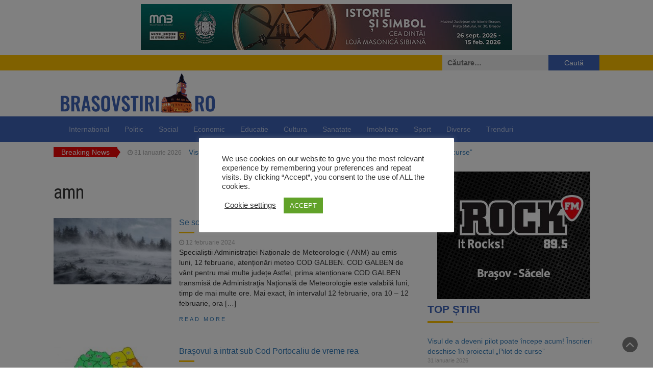

--- FILE ---
content_type: text/html; charset=UTF-8
request_url: https://brasovstiri.ro/tag/amn/
body_size: 19357
content:
<!DOCTYPE html>
<html lang="ro-RO">
<head>
	<meta charset="UTF-8">
	<meta name="viewport" content="width=device-width, initial-scale=1">
	<link rel="profile" href="http://gmpg.org/xfn/11">
	<link rel="pingback" href="">
	<meta name='robots' content='index, follow, max-image-preview:large, max-snippet:-1, max-video-preview:-1' />

	<!-- This site is optimized with the Yoast SEO plugin v26.8 - https://yoast.com/product/yoast-seo-wordpress/ -->
	<title>Arhive amn &#187; Știri din Brașov</title>
	<link rel="canonical" href="https://brasovstiri.ro/tag/amn/" />
	<meta property="og:locale" content="ro_RO" />
	<meta property="og:type" content="article" />
	<meta property="og:title" content="Arhive amn &#187; Știri din Brașov" />
	<meta property="og:url" content="https://brasovstiri.ro/tag/amn/" />
	<meta property="og:site_name" content="Știri din Brașov" />
	<meta name="twitter:card" content="summary_large_image" />
	<script type="application/ld+json" class="yoast-schema-graph">{"@context":"https://schema.org","@graph":[{"@type":"CollectionPage","@id":"https://brasovstiri.ro/tag/amn/","url":"https://brasovstiri.ro/tag/amn/","name":"Arhive amn &#187; Știri din Brașov","isPartOf":{"@id":"https://brasovstiri.ro/#website"},"primaryImageOfPage":{"@id":"https://brasovstiri.ro/tag/amn/#primaryimage"},"image":{"@id":"https://brasovstiri.ro/tag/amn/#primaryimage"},"thumbnailUrl":"https://brasovstiri.ro/wp-content/uploads/2021/02/vant-zapada-viscolite.jpg","breadcrumb":{"@id":"https://brasovstiri.ro/tag/amn/#breadcrumb"},"inLanguage":"ro-RO"},{"@type":"ImageObject","inLanguage":"ro-RO","@id":"https://brasovstiri.ro/tag/amn/#primaryimage","url":"https://brasovstiri.ro/wp-content/uploads/2021/02/vant-zapada-viscolite.jpg","contentUrl":"https://brasovstiri.ro/wp-content/uploads/2021/02/vant-zapada-viscolite.jpg","width":678,"height":381},{"@type":"BreadcrumbList","@id":"https://brasovstiri.ro/tag/amn/#breadcrumb","itemListElement":[{"@type":"ListItem","position":1,"name":"Prima pagină","item":"https://brasovstiri.ro/"},{"@type":"ListItem","position":2,"name":"amn"}]},{"@type":"WebSite","@id":"https://brasovstiri.ro/#website","url":"https://brasovstiri.ro/","name":"Știri din Brașov","description":"","publisher":{"@id":"https://brasovstiri.ro/#organization"},"potentialAction":[{"@type":"SearchAction","target":{"@type":"EntryPoint","urlTemplate":"https://brasovstiri.ro/?s={search_term_string}"},"query-input":{"@type":"PropertyValueSpecification","valueRequired":true,"valueName":"search_term_string"}}],"inLanguage":"ro-RO"},{"@type":"Organization","@id":"https://brasovstiri.ro/#organization","name":"Brasov Stiri","url":"https://brasovstiri.ro/","logo":{"@type":"ImageObject","inLanguage":"ro-RO","@id":"https://brasovstiri.ro/#/schema/logo/image/","url":"https://brasovstiri.ro/wp-content/uploads/2021/09/logo-brasovstiri.png","contentUrl":"https://brasovstiri.ro/wp-content/uploads/2021/09/logo-brasovstiri.png","width":330,"height":90,"caption":"Brasov Stiri"},"image":{"@id":"https://brasovstiri.ro/#/schema/logo/image/"},"sameAs":["https://www.facebook.com/brasovstiri"]}]}</script>
	<!-- / Yoast SEO plugin. -->


<link rel='dns-prefetch' href='//fonts.googleapis.com' />
<link rel="alternate" type="application/rss+xml" title="Știri din Brașov &raquo; Flux" href="https://brasovstiri.ro/feed/" />
<link rel="alternate" type="application/rss+xml" title="Știri din Brașov &raquo; Flux comentarii" href="https://brasovstiri.ro/comments/feed/" />
<link rel="alternate" type="application/rss+xml" title="Știri din Brașov &raquo; Flux etichetă amn" href="https://brasovstiri.ro/tag/amn/feed/" />
<style id='wp-img-auto-sizes-contain-inline-css' type='text/css'>
img:is([sizes=auto i],[sizes^="auto," i]){contain-intrinsic-size:3000px 1500px}
/*# sourceURL=wp-img-auto-sizes-contain-inline-css */
</style>
<style id='wp-emoji-styles-inline-css' type='text/css'>

	img.wp-smiley, img.emoji {
		display: inline !important;
		border: none !important;
		box-shadow: none !important;
		height: 1em !important;
		width: 1em !important;
		margin: 0 0.07em !important;
		vertical-align: -0.1em !important;
		background: none !important;
		padding: 0 !important;
	}
/*# sourceURL=wp-emoji-styles-inline-css */
</style>
<style id='wp-block-library-inline-css' type='text/css'>
:root{--wp-block-synced-color:#7a00df;--wp-block-synced-color--rgb:122,0,223;--wp-bound-block-color:var(--wp-block-synced-color);--wp-editor-canvas-background:#ddd;--wp-admin-theme-color:#007cba;--wp-admin-theme-color--rgb:0,124,186;--wp-admin-theme-color-darker-10:#006ba1;--wp-admin-theme-color-darker-10--rgb:0,107,160.5;--wp-admin-theme-color-darker-20:#005a87;--wp-admin-theme-color-darker-20--rgb:0,90,135;--wp-admin-border-width-focus:2px}@media (min-resolution:192dpi){:root{--wp-admin-border-width-focus:1.5px}}.wp-element-button{cursor:pointer}:root .has-very-light-gray-background-color{background-color:#eee}:root .has-very-dark-gray-background-color{background-color:#313131}:root .has-very-light-gray-color{color:#eee}:root .has-very-dark-gray-color{color:#313131}:root .has-vivid-green-cyan-to-vivid-cyan-blue-gradient-background{background:linear-gradient(135deg,#00d084,#0693e3)}:root .has-purple-crush-gradient-background{background:linear-gradient(135deg,#34e2e4,#4721fb 50%,#ab1dfe)}:root .has-hazy-dawn-gradient-background{background:linear-gradient(135deg,#faaca8,#dad0ec)}:root .has-subdued-olive-gradient-background{background:linear-gradient(135deg,#fafae1,#67a671)}:root .has-atomic-cream-gradient-background{background:linear-gradient(135deg,#fdd79a,#004a59)}:root .has-nightshade-gradient-background{background:linear-gradient(135deg,#330968,#31cdcf)}:root .has-midnight-gradient-background{background:linear-gradient(135deg,#020381,#2874fc)}:root{--wp--preset--font-size--normal:16px;--wp--preset--font-size--huge:42px}.has-regular-font-size{font-size:1em}.has-larger-font-size{font-size:2.625em}.has-normal-font-size{font-size:var(--wp--preset--font-size--normal)}.has-huge-font-size{font-size:var(--wp--preset--font-size--huge)}.has-text-align-center{text-align:center}.has-text-align-left{text-align:left}.has-text-align-right{text-align:right}.has-fit-text{white-space:nowrap!important}#end-resizable-editor-section{display:none}.aligncenter{clear:both}.items-justified-left{justify-content:flex-start}.items-justified-center{justify-content:center}.items-justified-right{justify-content:flex-end}.items-justified-space-between{justify-content:space-between}.screen-reader-text{border:0;clip-path:inset(50%);height:1px;margin:-1px;overflow:hidden;padding:0;position:absolute;width:1px;word-wrap:normal!important}.screen-reader-text:focus{background-color:#ddd;clip-path:none;color:#444;display:block;font-size:1em;height:auto;left:5px;line-height:normal;padding:15px 23px 14px;text-decoration:none;top:5px;width:auto;z-index:100000}html :where(.has-border-color){border-style:solid}html :where([style*=border-top-color]){border-top-style:solid}html :where([style*=border-right-color]){border-right-style:solid}html :where([style*=border-bottom-color]){border-bottom-style:solid}html :where([style*=border-left-color]){border-left-style:solid}html :where([style*=border-width]){border-style:solid}html :where([style*=border-top-width]){border-top-style:solid}html :where([style*=border-right-width]){border-right-style:solid}html :where([style*=border-bottom-width]){border-bottom-style:solid}html :where([style*=border-left-width]){border-left-style:solid}html :where(img[class*=wp-image-]){height:auto;max-width:100%}:where(figure){margin:0 0 1em}html :where(.is-position-sticky){--wp-admin--admin-bar--position-offset:var(--wp-admin--admin-bar--height,0px)}@media screen and (max-width:600px){html :where(.is-position-sticky){--wp-admin--admin-bar--position-offset:0px}}

/*# sourceURL=wp-block-library-inline-css */
</style><style id='wp-block-heading-inline-css' type='text/css'>
h1:where(.wp-block-heading).has-background,h2:where(.wp-block-heading).has-background,h3:where(.wp-block-heading).has-background,h4:where(.wp-block-heading).has-background,h5:where(.wp-block-heading).has-background,h6:where(.wp-block-heading).has-background{padding:1.25em 2.375em}h1.has-text-align-left[style*=writing-mode]:where([style*=vertical-lr]),h1.has-text-align-right[style*=writing-mode]:where([style*=vertical-rl]),h2.has-text-align-left[style*=writing-mode]:where([style*=vertical-lr]),h2.has-text-align-right[style*=writing-mode]:where([style*=vertical-rl]),h3.has-text-align-left[style*=writing-mode]:where([style*=vertical-lr]),h3.has-text-align-right[style*=writing-mode]:where([style*=vertical-rl]),h4.has-text-align-left[style*=writing-mode]:where([style*=vertical-lr]),h4.has-text-align-right[style*=writing-mode]:where([style*=vertical-rl]),h5.has-text-align-left[style*=writing-mode]:where([style*=vertical-lr]),h5.has-text-align-right[style*=writing-mode]:where([style*=vertical-rl]),h6.has-text-align-left[style*=writing-mode]:where([style*=vertical-lr]),h6.has-text-align-right[style*=writing-mode]:where([style*=vertical-rl]){rotate:180deg}
/*# sourceURL=https://brasovstiri.ro/wp-includes/blocks/heading/style.min.css */
</style>
<style id='wp-block-code-inline-css' type='text/css'>
.wp-block-code{box-sizing:border-box}.wp-block-code code{
  /*!rtl:begin:ignore*/direction:ltr;display:block;font-family:inherit;overflow-wrap:break-word;text-align:initial;white-space:pre-wrap
  /*!rtl:end:ignore*/}
/*# sourceURL=https://brasovstiri.ro/wp-includes/blocks/code/style.min.css */
</style>
<style id='wp-block-paragraph-inline-css' type='text/css'>
.is-small-text{font-size:.875em}.is-regular-text{font-size:1em}.is-large-text{font-size:2.25em}.is-larger-text{font-size:3em}.has-drop-cap:not(:focus):first-letter{float:left;font-size:8.4em;font-style:normal;font-weight:100;line-height:.68;margin:.05em .1em 0 0;text-transform:uppercase}body.rtl .has-drop-cap:not(:focus):first-letter{float:none;margin-left:.1em}p.has-drop-cap.has-background{overflow:hidden}:root :where(p.has-background){padding:1.25em 2.375em}:where(p.has-text-color:not(.has-link-color)) a{color:inherit}p.has-text-align-left[style*="writing-mode:vertical-lr"],p.has-text-align-right[style*="writing-mode:vertical-rl"]{rotate:180deg}
/*# sourceURL=https://brasovstiri.ro/wp-includes/blocks/paragraph/style.min.css */
</style>
<style id='global-styles-inline-css' type='text/css'>
:root{--wp--preset--aspect-ratio--square: 1;--wp--preset--aspect-ratio--4-3: 4/3;--wp--preset--aspect-ratio--3-4: 3/4;--wp--preset--aspect-ratio--3-2: 3/2;--wp--preset--aspect-ratio--2-3: 2/3;--wp--preset--aspect-ratio--16-9: 16/9;--wp--preset--aspect-ratio--9-16: 9/16;--wp--preset--color--black: #000000;--wp--preset--color--cyan-bluish-gray: #abb8c3;--wp--preset--color--white: #ffffff;--wp--preset--color--pale-pink: #f78da7;--wp--preset--color--vivid-red: #cf2e2e;--wp--preset--color--luminous-vivid-orange: #ff6900;--wp--preset--color--luminous-vivid-amber: #fcb900;--wp--preset--color--light-green-cyan: #7bdcb5;--wp--preset--color--vivid-green-cyan: #00d084;--wp--preset--color--pale-cyan-blue: #8ed1fc;--wp--preset--color--vivid-cyan-blue: #0693e3;--wp--preset--color--vivid-purple: #9b51e0;--wp--preset--gradient--vivid-cyan-blue-to-vivid-purple: linear-gradient(135deg,rgb(6,147,227) 0%,rgb(155,81,224) 100%);--wp--preset--gradient--light-green-cyan-to-vivid-green-cyan: linear-gradient(135deg,rgb(122,220,180) 0%,rgb(0,208,130) 100%);--wp--preset--gradient--luminous-vivid-amber-to-luminous-vivid-orange: linear-gradient(135deg,rgb(252,185,0) 0%,rgb(255,105,0) 100%);--wp--preset--gradient--luminous-vivid-orange-to-vivid-red: linear-gradient(135deg,rgb(255,105,0) 0%,rgb(207,46,46) 100%);--wp--preset--gradient--very-light-gray-to-cyan-bluish-gray: linear-gradient(135deg,rgb(238,238,238) 0%,rgb(169,184,195) 100%);--wp--preset--gradient--cool-to-warm-spectrum: linear-gradient(135deg,rgb(74,234,220) 0%,rgb(151,120,209) 20%,rgb(207,42,186) 40%,rgb(238,44,130) 60%,rgb(251,105,98) 80%,rgb(254,248,76) 100%);--wp--preset--gradient--blush-light-purple: linear-gradient(135deg,rgb(255,206,236) 0%,rgb(152,150,240) 100%);--wp--preset--gradient--blush-bordeaux: linear-gradient(135deg,rgb(254,205,165) 0%,rgb(254,45,45) 50%,rgb(107,0,62) 100%);--wp--preset--gradient--luminous-dusk: linear-gradient(135deg,rgb(255,203,112) 0%,rgb(199,81,192) 50%,rgb(65,88,208) 100%);--wp--preset--gradient--pale-ocean: linear-gradient(135deg,rgb(255,245,203) 0%,rgb(182,227,212) 50%,rgb(51,167,181) 100%);--wp--preset--gradient--electric-grass: linear-gradient(135deg,rgb(202,248,128) 0%,rgb(113,206,126) 100%);--wp--preset--gradient--midnight: linear-gradient(135deg,rgb(2,3,129) 0%,rgb(40,116,252) 100%);--wp--preset--font-size--small: 13px;--wp--preset--font-size--medium: 20px;--wp--preset--font-size--large: 36px;--wp--preset--font-size--x-large: 42px;--wp--preset--spacing--20: 0.44rem;--wp--preset--spacing--30: 0.67rem;--wp--preset--spacing--40: 1rem;--wp--preset--spacing--50: 1.5rem;--wp--preset--spacing--60: 2.25rem;--wp--preset--spacing--70: 3.38rem;--wp--preset--spacing--80: 5.06rem;--wp--preset--shadow--natural: 6px 6px 9px rgba(0, 0, 0, 0.2);--wp--preset--shadow--deep: 12px 12px 50px rgba(0, 0, 0, 0.4);--wp--preset--shadow--sharp: 6px 6px 0px rgba(0, 0, 0, 0.2);--wp--preset--shadow--outlined: 6px 6px 0px -3px rgb(255, 255, 255), 6px 6px rgb(0, 0, 0);--wp--preset--shadow--crisp: 6px 6px 0px rgb(0, 0, 0);}:where(.is-layout-flex){gap: 0.5em;}:where(.is-layout-grid){gap: 0.5em;}body .is-layout-flex{display: flex;}.is-layout-flex{flex-wrap: wrap;align-items: center;}.is-layout-flex > :is(*, div){margin: 0;}body .is-layout-grid{display: grid;}.is-layout-grid > :is(*, div){margin: 0;}:where(.wp-block-columns.is-layout-flex){gap: 2em;}:where(.wp-block-columns.is-layout-grid){gap: 2em;}:where(.wp-block-post-template.is-layout-flex){gap: 1.25em;}:where(.wp-block-post-template.is-layout-grid){gap: 1.25em;}.has-black-color{color: var(--wp--preset--color--black) !important;}.has-cyan-bluish-gray-color{color: var(--wp--preset--color--cyan-bluish-gray) !important;}.has-white-color{color: var(--wp--preset--color--white) !important;}.has-pale-pink-color{color: var(--wp--preset--color--pale-pink) !important;}.has-vivid-red-color{color: var(--wp--preset--color--vivid-red) !important;}.has-luminous-vivid-orange-color{color: var(--wp--preset--color--luminous-vivid-orange) !important;}.has-luminous-vivid-amber-color{color: var(--wp--preset--color--luminous-vivid-amber) !important;}.has-light-green-cyan-color{color: var(--wp--preset--color--light-green-cyan) !important;}.has-vivid-green-cyan-color{color: var(--wp--preset--color--vivid-green-cyan) !important;}.has-pale-cyan-blue-color{color: var(--wp--preset--color--pale-cyan-blue) !important;}.has-vivid-cyan-blue-color{color: var(--wp--preset--color--vivid-cyan-blue) !important;}.has-vivid-purple-color{color: var(--wp--preset--color--vivid-purple) !important;}.has-black-background-color{background-color: var(--wp--preset--color--black) !important;}.has-cyan-bluish-gray-background-color{background-color: var(--wp--preset--color--cyan-bluish-gray) !important;}.has-white-background-color{background-color: var(--wp--preset--color--white) !important;}.has-pale-pink-background-color{background-color: var(--wp--preset--color--pale-pink) !important;}.has-vivid-red-background-color{background-color: var(--wp--preset--color--vivid-red) !important;}.has-luminous-vivid-orange-background-color{background-color: var(--wp--preset--color--luminous-vivid-orange) !important;}.has-luminous-vivid-amber-background-color{background-color: var(--wp--preset--color--luminous-vivid-amber) !important;}.has-light-green-cyan-background-color{background-color: var(--wp--preset--color--light-green-cyan) !important;}.has-vivid-green-cyan-background-color{background-color: var(--wp--preset--color--vivid-green-cyan) !important;}.has-pale-cyan-blue-background-color{background-color: var(--wp--preset--color--pale-cyan-blue) !important;}.has-vivid-cyan-blue-background-color{background-color: var(--wp--preset--color--vivid-cyan-blue) !important;}.has-vivid-purple-background-color{background-color: var(--wp--preset--color--vivid-purple) !important;}.has-black-border-color{border-color: var(--wp--preset--color--black) !important;}.has-cyan-bluish-gray-border-color{border-color: var(--wp--preset--color--cyan-bluish-gray) !important;}.has-white-border-color{border-color: var(--wp--preset--color--white) !important;}.has-pale-pink-border-color{border-color: var(--wp--preset--color--pale-pink) !important;}.has-vivid-red-border-color{border-color: var(--wp--preset--color--vivid-red) !important;}.has-luminous-vivid-orange-border-color{border-color: var(--wp--preset--color--luminous-vivid-orange) !important;}.has-luminous-vivid-amber-border-color{border-color: var(--wp--preset--color--luminous-vivid-amber) !important;}.has-light-green-cyan-border-color{border-color: var(--wp--preset--color--light-green-cyan) !important;}.has-vivid-green-cyan-border-color{border-color: var(--wp--preset--color--vivid-green-cyan) !important;}.has-pale-cyan-blue-border-color{border-color: var(--wp--preset--color--pale-cyan-blue) !important;}.has-vivid-cyan-blue-border-color{border-color: var(--wp--preset--color--vivid-cyan-blue) !important;}.has-vivid-purple-border-color{border-color: var(--wp--preset--color--vivid-purple) !important;}.has-vivid-cyan-blue-to-vivid-purple-gradient-background{background: var(--wp--preset--gradient--vivid-cyan-blue-to-vivid-purple) !important;}.has-light-green-cyan-to-vivid-green-cyan-gradient-background{background: var(--wp--preset--gradient--light-green-cyan-to-vivid-green-cyan) !important;}.has-luminous-vivid-amber-to-luminous-vivid-orange-gradient-background{background: var(--wp--preset--gradient--luminous-vivid-amber-to-luminous-vivid-orange) !important;}.has-luminous-vivid-orange-to-vivid-red-gradient-background{background: var(--wp--preset--gradient--luminous-vivid-orange-to-vivid-red) !important;}.has-very-light-gray-to-cyan-bluish-gray-gradient-background{background: var(--wp--preset--gradient--very-light-gray-to-cyan-bluish-gray) !important;}.has-cool-to-warm-spectrum-gradient-background{background: var(--wp--preset--gradient--cool-to-warm-spectrum) !important;}.has-blush-light-purple-gradient-background{background: var(--wp--preset--gradient--blush-light-purple) !important;}.has-blush-bordeaux-gradient-background{background: var(--wp--preset--gradient--blush-bordeaux) !important;}.has-luminous-dusk-gradient-background{background: var(--wp--preset--gradient--luminous-dusk) !important;}.has-pale-ocean-gradient-background{background: var(--wp--preset--gradient--pale-ocean) !important;}.has-electric-grass-gradient-background{background: var(--wp--preset--gradient--electric-grass) !important;}.has-midnight-gradient-background{background: var(--wp--preset--gradient--midnight) !important;}.has-small-font-size{font-size: var(--wp--preset--font-size--small) !important;}.has-medium-font-size{font-size: var(--wp--preset--font-size--medium) !important;}.has-large-font-size{font-size: var(--wp--preset--font-size--large) !important;}.has-x-large-font-size{font-size: var(--wp--preset--font-size--x-large) !important;}
/*# sourceURL=global-styles-inline-css */
</style>

<style id='classic-theme-styles-inline-css' type='text/css'>
/*! This file is auto-generated */
.wp-block-button__link{color:#fff;background-color:#32373c;border-radius:9999px;box-shadow:none;text-decoration:none;padding:calc(.667em + 2px) calc(1.333em + 2px);font-size:1.125em}.wp-block-file__button{background:#32373c;color:#fff;text-decoration:none}
/*# sourceURL=/wp-includes/css/classic-themes.min.css */
</style>
<link rel='stylesheet' id='awsm-ead-public-css' href='https://brasovstiri.ro/wp-content/plugins/embed-any-document/css/embed-public.min.css?ver=2.7.12' type='text/css' media='all' />
<link rel='stylesheet' id='bradmax-player-css' href='https://brasovstiri.ro/wp-content/plugins/bradmax-player/assets/css/style.css?ver=1.1.31' type='text/css' media='all' />
<link rel='stylesheet' id='cookie-law-info-css' href='https://brasovstiri.ro/wp-content/plugins/cookie-law-info/legacy/public/css/cookie-law-info-public.css?ver=3.4.0' type='text/css' media='all' />
<link rel='stylesheet' id='cookie-law-info-gdpr-css' href='https://brasovstiri.ro/wp-content/plugins/cookie-law-info/legacy/public/css/cookie-law-info-gdpr.css?ver=3.4.0' type='text/css' media='all' />
<link rel='stylesheet' id='parent-style-css' href='https://brasovstiri.ro/wp-content/themes/magazine-newspaper/style.css?ver=6.9' type='text/css' media='all' />
<link rel='stylesheet' id='bootstrap-css' href='https://brasovstiri.ro/wp-content/themes/magazine-newspaper/css/bootstrap.css?ver=6.9' type='text/css' media='all' />
<link rel='stylesheet' id='font-awesome-css' href='https://brasovstiri.ro/wp-content/themes/magazine-newspaper/css/font-awesome.css?ver=6.9' type='text/css' media='all' />
<link rel='stylesheet' id='animate-css' href='https://brasovstiri.ro/wp-content/themes/magazine-newspaper/css/animate.css?ver=6.9' type='text/css' media='all' />
<link rel='stylesheet' id='owl-css' href='https://brasovstiri.ro/wp-content/themes/magazine-newspaper/css/owl.carousel.css?ver=6.9' type='text/css' media='all' />
<link rel='stylesheet' id='magazine-newspaper-googlefonts-css' href='//fonts.googleapis.com/css?family=Raleway%3A300%2C400%2C500%2C700%2C900&#038;ver=6.9' type='text/css' media='all' />
<link rel='stylesheet' id='magazine-newspaper-style-css' href='https://brasovstiri.ro/wp-content/themes/BrasovStiri/style.css?ver=6.9' type='text/css' media='all' />
<link rel='stylesheet' id='heateor_sss_frontend_css-css' href='https://brasovstiri.ro/wp-content/plugins/sassy-social-share/public/css/sassy-social-share-public.css?ver=3.3.79' type='text/css' media='all' />
<style id='heateor_sss_frontend_css-inline-css' type='text/css'>
.heateor_sss_button_instagram span.heateor_sss_svg,a.heateor_sss_instagram span.heateor_sss_svg{background:radial-gradient(circle at 30% 107%,#fdf497 0,#fdf497 5%,#fd5949 45%,#d6249f 60%,#285aeb 90%)}.heateor_sss_horizontal_sharing .heateor_sss_svg,.heateor_sss_standard_follow_icons_container .heateor_sss_svg{color:#fff;border-width:0px;border-style:solid;border-color:transparent}.heateor_sss_horizontal_sharing .heateorSssTCBackground{color:#666}.heateor_sss_horizontal_sharing span.heateor_sss_svg:hover,.heateor_sss_standard_follow_icons_container span.heateor_sss_svg:hover{border-color:transparent;}.heateor_sss_vertical_sharing span.heateor_sss_svg,.heateor_sss_floating_follow_icons_container span.heateor_sss_svg{color:#fff;border-width:0px;border-style:solid;border-color:transparent;}.heateor_sss_vertical_sharing .heateorSssTCBackground{color:#666;}.heateor_sss_vertical_sharing span.heateor_sss_svg:hover,.heateor_sss_floating_follow_icons_container span.heateor_sss_svg:hover{border-color:transparent;}@media screen and (max-width:783px) {.heateor_sss_vertical_sharing{display:none!important}}div.heateor_sss_mobile_footer{display:none;}@media screen and (max-width:783px){div.heateor_sss_bottom_sharing .heateorSssTCBackground{background-color:white}div.heateor_sss_bottom_sharing{width:100%!important;left:0!important;}div.heateor_sss_bottom_sharing a{width:20% !important;}div.heateor_sss_bottom_sharing .heateor_sss_svg{width: 100% !important;}div.heateor_sss_bottom_sharing div.heateorSssTotalShareCount{font-size:1em!important;line-height:21px!important}div.heateor_sss_bottom_sharing div.heateorSssTotalShareText{font-size:.7em!important;line-height:0px!important}div.heateor_sss_mobile_footer{display:block;height:30px;}.heateor_sss_bottom_sharing{padding:0!important;display:block!important;width:auto!important;bottom:-2px!important;top: auto!important;}.heateor_sss_bottom_sharing .heateor_sss_square_count{line-height:inherit;}.heateor_sss_bottom_sharing .heateorSssSharingArrow{display:none;}.heateor_sss_bottom_sharing .heateorSssTCBackground{margin-right:1.1em!important}}
/*# sourceURL=heateor_sss_frontend_css-inline-css */
</style>
<script type="text/javascript" src="https://brasovstiri.ro/wp-includes/js/jquery/jquery.min.js?ver=3.7.1" id="jquery-core-js"></script>
<script type="text/javascript" src="https://brasovstiri.ro/wp-includes/js/jquery/jquery-migrate.min.js?ver=3.4.1" id="jquery-migrate-js"></script>
<script type="text/javascript" src="https://brasovstiri.ro/wp-content/plugins/bradmax-player/assets/js/default_player.js?ver=2.14.470" id="bradmax-player-js"></script>
<script type="text/javascript" id="cookie-law-info-js-extra">
/* <![CDATA[ */
var Cli_Data = {"nn_cookie_ids":[],"cookielist":[],"non_necessary_cookies":[],"ccpaEnabled":"","ccpaRegionBased":"","ccpaBarEnabled":"","strictlyEnabled":["necessary","obligatoire"],"ccpaType":"gdpr","js_blocking":"1","custom_integration":"","triggerDomRefresh":"","secure_cookies":""};
var cli_cookiebar_settings = {"animate_speed_hide":"500","animate_speed_show":"500","background":"#FFF","border":"#b1a6a6c2","border_on":"","button_1_button_colour":"#61a229","button_1_button_hover":"#4e8221","button_1_link_colour":"#fff","button_1_as_button":"1","button_1_new_win":"","button_2_button_colour":"#333","button_2_button_hover":"#292929","button_2_link_colour":"#444","button_2_as_button":"","button_2_hidebar":"","button_3_button_colour":"#3566bb","button_3_button_hover":"#2a5296","button_3_link_colour":"#fff","button_3_as_button":"1","button_3_new_win":"","button_4_button_colour":"#000","button_4_button_hover":"#000000","button_4_link_colour":"#333333","button_4_as_button":"","button_7_button_colour":"#61a229","button_7_button_hover":"#4e8221","button_7_link_colour":"#fff","button_7_as_button":"1","button_7_new_win":"","font_family":"inherit","header_fix":"","notify_animate_hide":"1","notify_animate_show":"","notify_div_id":"#cookie-law-info-bar","notify_position_horizontal":"right","notify_position_vertical":"bottom","scroll_close":"","scroll_close_reload":"","accept_close_reload":"","reject_close_reload":"","showagain_tab":"","showagain_background":"#fff","showagain_border":"#000","showagain_div_id":"#cookie-law-info-again","showagain_x_position":"100px","text":"#333333","show_once_yn":"","show_once":"10000","logging_on":"","as_popup":"","popup_overlay":"1","bar_heading_text":"","cookie_bar_as":"popup","popup_showagain_position":"bottom-right","widget_position":"left"};
var log_object = {"ajax_url":"https://brasovstiri.ro/wp-admin/admin-ajax.php"};
//# sourceURL=cookie-law-info-js-extra
/* ]]> */
</script>
<script type="text/javascript" src="https://brasovstiri.ro/wp-content/plugins/cookie-law-info/legacy/public/js/cookie-law-info-public.js?ver=3.4.0" id="cookie-law-info-js"></script>
<link rel="https://api.w.org/" href="https://brasovstiri.ro/wp-json/" /><link rel="alternate" title="JSON" type="application/json" href="https://brasovstiri.ro/wp-json/wp/v2/tags/13458" /><link rel="EditURI" type="application/rsd+xml" title="RSD" href="https://brasovstiri.ro/xmlrpc.php?rsd" />

      <meta name="onesignal" content="wordpress-plugin"/>
            <script>

      window.OneSignalDeferred = window.OneSignalDeferred || [];

      OneSignalDeferred.push(function(OneSignal) {
        var oneSignal_options = {};
        window._oneSignalInitOptions = oneSignal_options;

        oneSignal_options['serviceWorkerParam'] = { scope: '/' };
oneSignal_options['serviceWorkerPath'] = 'OneSignalSDKWorker.js.php';

        OneSignal.Notifications.setDefaultUrl("https://brasovstiri.ro");

        oneSignal_options['wordpress'] = true;
oneSignal_options['appId'] = '8698dc05-ef27-48d1-9e63-91bc0042eda3';
oneSignal_options['allowLocalhostAsSecureOrigin'] = true;
oneSignal_options['welcomeNotification'] = { };
oneSignal_options['welcomeNotification']['title'] = "";
oneSignal_options['welcomeNotification']['message'] = "Multumim pentru abonare!";
oneSignal_options['path'] = "https://brasovstiri.ro/wp-content/plugins/onesignal-free-web-push-notifications/sdk_files/";
oneSignal_options['safari_web_id'] = "web.onesignal.auto.2b30b273-8f48-4327-8bae-bed77c33071b";
oneSignal_options['promptOptions'] = { };
oneSignal_options['promptOptions']['actionMessage'] = "vrea sa iti arate notificari";
oneSignal_options['promptOptions']['exampleNotificationTitleDesktop'] = "Acesta este un exemplu de notificare";
oneSignal_options['promptOptions']['exampleNotificationMessageDesktop'] = "Notificarile vor fi afisate pe ecran";
oneSignal_options['promptOptions']['exampleNotificationTitleMobile'] = "Exemplu de notificare";
oneSignal_options['promptOptions']['exampleNotificationMessageMobile'] = "Notificarile vor fi afisate pe ecran";
oneSignal_options['promptOptions']['exampleNotificationCaption'] = "(te poti dezabona oricand)";
oneSignal_options['promptOptions']['acceptButtonText'] = "CONTINUA";
oneSignal_options['promptOptions']['cancelButtonText'] = "NU, MULTUMESC";
oneSignal_options['promptOptions']['siteName'] = "Brasov Stiri";
oneSignal_options['promptOptions']['autoAcceptTitle'] = "Aproba";
oneSignal_options['notifyButton'] = { };
oneSignal_options['notifyButton']['enable'] = true;
oneSignal_options['notifyButton']['position'] = 'bottom-right';
oneSignal_options['notifyButton']['theme'] = 'default';
oneSignal_options['notifyButton']['size'] = 'medium';
oneSignal_options['notifyButton']['displayPredicate'] = function() {
              return !OneSignal.User.PushSubscription.optedIn;
            };
oneSignal_options['notifyButton']['showCredit'] = true;
oneSignal_options['notifyButton']['text'] = {};
oneSignal_options['notifyButton']['text']['tip.state.unsubscribed'] = 'Primeste notificari';
oneSignal_options['notifyButton']['text']['tip.state.subscribed'] = 'Vei primi notificari';
oneSignal_options['notifyButton']['text']['tip.state.blocked'] = 'Ai oprit notificarile';
oneSignal_options['notifyButton']['text']['message.action.subscribed'] = 'Multumim pentru abonare!';
oneSignal_options['notifyButton']['text']['message.action.resubscribed'] = 'Vei primi din nou la notificari';
oneSignal_options['notifyButton']['text']['message.action.unsubscribed'] = 'Nu vei mai primi notificari';
oneSignal_options['notifyButton']['text']['dialog.main.title'] = 'Configureaza notificarile';
oneSignal_options['notifyButton']['text']['dialog.main.button.subscribe'] = 'ABONEAZA-TE';
oneSignal_options['notifyButton']['text']['dialog.main.button.unsubscribe'] = 'DEZABONEAZA-TE';
oneSignal_options['notifyButton']['text']['dialog.blocked.title'] = 'Porneste notificarile';
oneSignal_options['notifyButton']['text']['dialog.blocked.message'] = 'Urmeaza instructiunile pentru a primi notificari:';
              OneSignal.init(window._oneSignalInitOptions);
                    });

      function documentInitOneSignal() {
        var oneSignal_elements = document.getElementsByClassName("OneSignal-prompt");

        var oneSignalLinkClickHandler = function(event) { OneSignal.Notifications.requestPermission(); event.preventDefault(); };        for(var i = 0; i < oneSignal_elements.length; i++)
          oneSignal_elements[i].addEventListener('click', oneSignalLinkClickHandler, false);
      }

      if (document.readyState === 'complete') {
           documentInitOneSignal();
      }
      else {
           window.addEventListener("load", function(event){
               documentInitOneSignal();
          });
      }
    </script>
<noscript><style>.lazyload[data-src]{display:none !important;}</style></noscript><style>.lazyload{background-image:none !important;}.lazyload:before{background-image:none !important;}</style><link rel="icon" href="https://brasovstiri.ro/wp-content/uploads/2018/12/cropped-piata-sfatului-brasov-3-32x32.jpg" sizes="32x32" />
<link rel="icon" href="https://brasovstiri.ro/wp-content/uploads/2018/12/cropped-piata-sfatului-brasov-3-192x192.jpg" sizes="192x192" />
<link rel="apple-touch-icon" href="https://brasovstiri.ro/wp-content/uploads/2018/12/cropped-piata-sfatului-brasov-3-180x180.jpg" />
<meta name="msapplication-TileImage" content="https://brasovstiri.ro/wp-content/uploads/2018/12/cropped-piata-sfatului-brasov-3-270x270.jpg" />
<link rel='stylesheet' id='cookie-law-info-table-css' href='https://brasovstiri.ro/wp-content/plugins/cookie-law-info/legacy/public/css/cookie-law-info-table.css?ver=3.4.0' type='text/css' media='all' />
</head>
	
<div class='code-block code-block-1' style='margin: 8px auto; text-align: center; display: block; clear: both;'>

<style>
.ai-rotate {position: relative;}
.ai-rotate-hidden {visibility: hidden;}
.ai-rotate-hidden-2 {position: absolute; top: 0; left: 0; width: 100%; height: 100%;}
.ai-list-data, .ai-ip-data, .ai-filter-check, .ai-fallback, .ai-list-block, .ai-list-block-ip, .ai-list-block-filter {visibility: hidden; position: absolute; width: 50%; height: 1px; top: -1000px; z-index: -9999; margin: 0px!important;}
.ai-list-data, .ai-ip-data, .ai-filter-check, .ai-fallback {min-width: 1px;}
</style>
<div class='ai-rotate ai-unprocessed ai-timed-rotation ai-1-1' data-shares='WzI1LDUwLDc1LDEwMF0=' data-info='WyIxLTEiLDRd' style='position: relative;'>
<div class='ai-rotate-option' style='visibility: hidden;' data-index="1" data-name="SXN0b3JpYSBNYXNvbmVyaWVp" data-time="NQ==">
<div style="text-align: center; 
			margin-bottom: 10px;">
<a href="https://www.brasovistorie.ro/expozitii/expozitii-temporare/casa-sfatului/expozitia-istorie-si-simbol" target='_blank'><img src="[data-uri]" alt="Istoria Masoneriei" data-src="https://brasovstiri.ro/wp-content/uploads/2025/11/banner-istoria-masoneriei.jpg" decoding="async" class="lazyload" data-eio-rwidth="728" data-eio-rheight="90"><noscript><img src="https://brasovstiri.ro/wp-content/uploads/2025/11/banner-istoria-masoneriei.jpg" alt="Istoria Masoneriei" data-eio="l"></noscript> </a>
</div></div>
<div class='ai-rotate-option' style='visibility: hidden; position: absolute; top: 0; left: 0; width: 100%; height: 100%;' data-index="2" data-name="R3JhbmQgRml0bmVzcw==" data-time="NQ==">
<div style="text-align: center; 
			margin-bottom: 10px;">
<a href="https://grand-fitness.ro" target='_blank'><img src="[data-uri]" alt="Grand Fitness" data-src="https://brasovstiri.ro/wp-content/uploads/2024/11/banner-fitness.jpeg" decoding="async" class="lazyload" data-eio-rwidth="728" data-eio-rheight="90"><noscript><img src="https://brasovstiri.ro/wp-content/uploads/2024/11/banner-fitness.jpeg" alt="Grand Fitness" data-eio="l"></noscript> </a>
</div></div>
<div class='ai-rotate-option' style='visibility: hidden; position: absolute; top: 0; left: 0; width: 100%; height: 100%;' data-index="3" data-name="Um9ja0ZN" data-time="NQ==">
<div style="text-align: center; 
			margin-bottom: 10px;">
<a href="https://rockfm.ro" target='_blank'><img src="[data-uri]" alt="RockFM" data-src="https://brasovstiri.ro/wp-content/uploads/2025/01/banner-rockfm-2025.jpeg" decoding="async" class="lazyload" data-eio-rwidth="728" data-eio-rheight="90"><noscript><img src="https://brasovstiri.ro/wp-content/uploads/2025/01/banner-rockfm-2025.jpeg" alt="RockFM" data-eio="l"></noscript> </a>
</div></div>
<div class='ai-rotate-option' style='visibility: hidden; position: absolute; top: 0; left: 0; width: 100%; height: 100%;' data-index="4" data-name="V2ludGVybGFuZA==" data-time="NQ==">
<div style="text-align: center; 
			margin-bottom: 10px;">
<a href="https://poianabrasov.travel/iarna/
" target='_blank'><img src="[data-uri]" alt="Winterland" data-src="https://brasovstiri.ro/wp-content/uploads/2026/01/Winterland-PNG.png" decoding="async" class="lazyload" data-eio-rwidth="728" data-eio-rheight="90"><noscript><img src="https://brasovstiri.ro/wp-content/uploads/2026/01/Winterland-PNG.png" alt="Winterland" data-eio="l"></noscript> </a>
</div></div>
</div>
</div>
	
<!-- Global site tag (gtag.js) - Google Analytics -->
<script async src="https://www.googletagmanager.com/gtag/js?id=UA-141400103-1"></script>
<script>
  window.dataLayer = window.dataLayer || [];
  function gtag(){dataLayer.push(arguments);}
  gtag('js', new Date());

  gtag('config', 'UA-141400103-1');
</script>

<body class="archive tag tag-amn tag-13458 wp-theme-magazine-newspaper wp-child-theme-BrasovStiri group-blog hfeed">
	<header >
	<!-- top-bar -->
	<section class="pri-bg-color top-nav">
		<div class="container">
			<div class="row">
				<div class="col-sm-5 text-left">
									</div>
				<div class="col-sm-7 text-right search-social">
											<div class="search-top"><form role="search" method="get" class="search-form" action="https://brasovstiri.ro/">
				<label>
					<span class="screen-reader-text">Caută după:</span>
					<input type="search" class="search-field" placeholder="Căutare&hellip;" value="" name="s" />
				</label>
				<input type="submit" class="search-submit" value="Caută" />
			</form></div>
										<div class="social-icons">
																	</div>
				</div>
			</div>
		</div>
	</section>
	<!-- top-bar -->
	<section class="logo">
		<div class="container">
			<div class="row">
			<!-- Brand and toggle get grouped for better mobile display -->		
			<div class="col-sm-12 text-left">			
				<a href="https://brasovstiri.ro/">
					<img src="[data-uri]" data-src="https://brasovstiri.ro/wp-content/uploads/2021/09/logo-brasovstiri.png" decoding="async" class="lazyload" data-eio-rwidth="330" data-eio-rheight="90"><noscript><img src="https://brasovstiri.ro/wp-content/uploads/2021/09/logo-brasovstiri.png" data-eio="l"></noscript>
				</a>
      			<h2 class="site-description" style="color:#"></h2></a>
			</div>
			</div>
		</div> <!-- /.end of container -->
	</section> <!-- /.end of section -->
	<section  class="sec-bg-color main-nav nav-one">
		<div class="container">
			<nav class="navbar navbar-inverse">
		      	<button type="button" class="navbar-toggle collapsed" data-bs-toggle="collapse" data-bs-target="#bs-example-navbar-collapse-1">
			        <span class="sr-only">Toggle navigation</span>
			        <span class="icon-bar"></span>
			        <span class="icon-bar"></span>
			        <span class="icon-bar"></span>
		      	</button>	 
				<!-- search button 
				<form role="search" method="get" class="search-form" action="https://brasovstiri.ro/">
				<label>
					<span class="screen-reader-text">Caută după:</span>
					<input type="search" class="search-field" placeholder="Căutare&hellip;" value="" name="s" />
				</label>
				<input type="submit" class="search-submit" value="Caută" />
			</form>				end search button -->							
				<!-- Collect the nav links, forms, and other content for toggling -->
				<div class="collapse navbar-collapse" id="bs-example-navbar-collapse-1">  							
					<div class="menu-meniu-antet-container"><ul id="menu-meniu-antet" class="nav navbar-nav"><li id="menu-item-38200" class="menu-item menu-item-type-taxonomy menu-item-object-category menu-item-38200"><a title="International" href="https://brasovstiri.ro/category/international/">International</a></li>
<li id="menu-item-38201" class="menu-item menu-item-type-taxonomy menu-item-object-category menu-item-38201"><a title="Politic" href="https://brasovstiri.ro/category/politic/">Politic</a></li>
<li id="menu-item-38202" class="menu-item menu-item-type-taxonomy menu-item-object-category menu-item-38202"><a title="Social" href="https://brasovstiri.ro/category/social/">Social</a></li>
<li id="menu-item-38203" class="menu-item menu-item-type-taxonomy menu-item-object-category menu-item-38203"><a title="Economic" href="https://brasovstiri.ro/category/economic/">Economic</a></li>
<li id="menu-item-28056" class="menu-item menu-item-type-taxonomy menu-item-object-category menu-item-28056"><a title="Educatie" href="https://brasovstiri.ro/category/educatie/">Educatie</a></li>
<li id="menu-item-38204" class="menu-item menu-item-type-taxonomy menu-item-object-category menu-item-38204"><a title="Cultura" href="https://brasovstiri.ro/category/cultura/">Cultura</a></li>
<li id="menu-item-38205" class="menu-item menu-item-type-taxonomy menu-item-object-category menu-item-38205"><a title="Sanatate" href="https://brasovstiri.ro/category/sanatate/">Sanatate</a></li>
<li id="menu-item-28046" class="menu-item menu-item-type-taxonomy menu-item-object-category menu-item-28046"><a title="Imobiliare" href="https://brasovstiri.ro/category/imobiliare/">Imobiliare</a></li>
<li id="menu-item-38208" class="menu-item menu-item-type-taxonomy menu-item-object-category menu-item-38208"><a title="Sport" href="https://brasovstiri.ro/category/sport/">Sport</a></li>
<li id="menu-item-80315" class="menu-item menu-item-type-taxonomy menu-item-object-category menu-item-80315"><a title="Diverse" href="https://brasovstiri.ro/category/diverse/">Diverse</a></li>
<li id="menu-item-84202" class="menu-item menu-item-type-taxonomy menu-item-object-category menu-item-84202"><a title="Trenduri" href="https://brasovstiri.ro/category/trenduri/">Trenduri</a></li>
</ul></div>			        
			    </div> <!-- /.end of collaspe navbar-collaspe -->
			</nav>
		</div>

	</section>

			<!-- ticker -->
		<div class="news-ticker">
			<div class="container">
								<b>Breaking News</b>
				<div id="example">
				  <ul>
				  					    	<li><small class="date"><i class="fa fa-clock-o" aria-hidden="true"></i> 31 ianuarie 2026</small> <a href="https://brasovstiri.ro/visul-de-a-deveni-pilot-poate-incepe-acum-inscrieri-deschise-in-proiectul-pilot-de-curse/" class="break-news">Visul de a deveni pilot poate începe acum! Înscrieri deschise în proiectul „Pilot de curse”</a></li>
				    				    	<li><small class="date"><i class="fa fa-clock-o" aria-hidden="true"></i> 31 ianuarie 2026</small> <a href="https://brasovstiri.ro/radio-romania-brasov-fm-lanseaza-gala-premiilor-muzicii-brasovene/" class="break-news">Radio România Brașov FM lansează „Gala premiilor muzicii brașovene”</a></li>
				    				    	<li><small class="date"><i class="fa fa-clock-o" aria-hidden="true"></i> 31 ianuarie 2026</small> <a href="https://brasovstiri.ro/vinerea-transportul-in-comun-va-fi-gratuit-in-brasov/" class="break-news">Vinerea, transportul în comun va fi gratuit în Brașov</a></li>
				    				    	<li><small class="date"><i class="fa fa-clock-o" aria-hidden="true"></i> 31 ianuarie 2026</small> <a href="https://brasovstiri.ro/romania-si-inca-11-state-avertizeaza-asupra-pericolului-unui-accident-nuclear-in-contextul-razboiului-din-ucraina/" class="break-news">România și încă 11 state avertizează asupra pericolului unui accident nuclear în contextul războiului din Ucraina</a></li>
				    				    	<li><small class="date"><i class="fa fa-clock-o" aria-hidden="true"></i> 31 ianuarie 2026</small> <a href="https://brasovstiri.ro/incepe-cea-de-a-sasea-editie-a-transylvania-open-wta-250/" class="break-news">Începe cea de-a șasea ediție a Transylvania Open WTA 250</a></li>
				    				    	<li><small class="date"><i class="fa fa-clock-o" aria-hidden="true"></i> 30 ianuarie 2026</small> <a href="https://brasovstiri.ro/proiectie-speciala-a-comediei-in-pielea-mea-la-brasov-in-prezenta-echipei-5-februarie/" class="break-news">Proiecție specială a comediei „În pielea mea”, la Brașov, în prezența echipei @ 5 februarie</a></li>
				    		    
				  </ul>
				</div>
			</div>
		</div>
		<!-- ticker -->
	


</header><div class=" post-list">
	<div class="container">
  
        <div class="row">
        <div  class="col-sm-8">

        <h1 class="category-title">amn</h1>                  
                
        <div class="row">
                                    
                
<div class="col-sm-12">
    <div class="news-snippet">
            <a href="https://brasovstiri.ro/se-schimba-vremea-radical-anm-a-emis-cod-galben/" rel="bookmark" class="featured-image">
			<img src="[data-uri]" class="attachment-post-thumbs size-post-thumbs wp-post-image lazyload" alt="" decoding="async" fetchpriority="high"   data-src="https://brasovstiri.ro/wp-content/uploads/2021/02/vant-zapada-viscolite.jpg" data-srcset="https://brasovstiri.ro/wp-content/uploads/2021/02/vant-zapada-viscolite.jpg 678w, https://brasovstiri.ro/wp-content/uploads/2021/02/vant-zapada-viscolite-279x157.jpg 279w, https://brasovstiri.ro/wp-content/uploads/2021/02/vant-zapada-viscolite-300x169.jpg 300w" data-sizes="auto" data-eio-rwidth="678" data-eio-rheight="381" /><noscript><img src="https://brasovstiri.ro/wp-content/uploads/2021/02/vant-zapada-viscolite.jpg" class="attachment-post-thumbs size-post-thumbs wp-post-image" alt="" decoding="async" fetchpriority="high" srcset="https://brasovstiri.ro/wp-content/uploads/2021/02/vant-zapada-viscolite.jpg 678w, https://brasovstiri.ro/wp-content/uploads/2021/02/vant-zapada-viscolite-279x157.jpg 279w, https://brasovstiri.ro/wp-content/uploads/2021/02/vant-zapada-viscolite-300x169.jpg 300w" sizes="(max-width: 678px) 100vw, 678px" data-eio="l" /></noscript>		</a>
      
    <div class="summary">
                        <h4 class="news-title"><a href="https://brasovstiri.ro/se-schimba-vremea-radical-anm-a-emis-cod-galben/" rel="bookmark">Se schimbă vremea radical. ANM a emis COD GALBEN</a></h4>

    <small class="date"><i class="fa fa-clock-o" aria-hidden="true"></i> 12 februarie 2024</small>

          <p>Specialiștii Administrației Naționale de Meteorologie ( ANM) au emis luni, 12 februarie, atenționări meteo COD GALBEN. COD GALBEN de vânt pentru mai multe județe Astfel, prima atenționare COD GALBEN transmisă de Administraţia Naţională de Meteorologie este valabilă luni, timp de mai multe ore. Mai exact, în intervalul 12 februarie, ora 10 – 12 februarie, ora [&hellip;]</p>
        
        <a href="https://brasovstiri.ro/se-schimba-vremea-radical-anm-a-emis-cod-galben/" rel="bookmark" title="" class="readmore">Read More </a>

    </div>
</div>
</div>

            
                
<div class="col-sm-12">
    <div class="news-snippet">
            <a href="https://brasovstiri.ro/brasovul-a-intrat-sub-cod-portocaliu-de-vreme-rea/" rel="bookmark" class="featured-image">
			<img src="[data-uri]" class="attachment-post-thumbs size-post-thumbs wp-post-image lazyload" alt="" decoding="async"   data-src="https://brasovstiri.ro/wp-content/uploads/2020/10/cod-portocaliu.jpeg" data-srcset="https://brasovstiri.ro/wp-content/uploads/2020/10/cod-portocaliu.jpeg 800w, https://brasovstiri.ro/wp-content/uploads/2020/10/cod-portocaliu-250x157.jpeg 250w, https://brasovstiri.ro/wp-content/uploads/2020/10/cod-portocaliu-768x482.jpeg 768w, https://brasovstiri.ro/wp-content/uploads/2020/10/cod-portocaliu-300x188.jpeg 300w" data-sizes="auto" data-eio-rwidth="800" data-eio-rheight="502" /><noscript><img src="https://brasovstiri.ro/wp-content/uploads/2020/10/cod-portocaliu.jpeg" class="attachment-post-thumbs size-post-thumbs wp-post-image" alt="" decoding="async" srcset="https://brasovstiri.ro/wp-content/uploads/2020/10/cod-portocaliu.jpeg 800w, https://brasovstiri.ro/wp-content/uploads/2020/10/cod-portocaliu-250x157.jpeg 250w, https://brasovstiri.ro/wp-content/uploads/2020/10/cod-portocaliu-768x482.jpeg 768w, https://brasovstiri.ro/wp-content/uploads/2020/10/cod-portocaliu-300x188.jpeg 300w" sizes="(max-width: 800px) 100vw, 800px" data-eio="l" /></noscript>		</a>
      
    <div class="summary">
                        <h4 class="news-title"><a href="https://brasovstiri.ro/brasovul-a-intrat-sub-cod-portocaliu-de-vreme-rea/" rel="bookmark">Brașovul a intrat sub Cod Portocaliu de vreme rea</a></h4>

    <small class="date"><i class="fa fa-clock-o" aria-hidden="true"></i> 8 octombrie 2020</small>

          <p>Brașovul a intrat, la ora 11.00, sub cod portocaliu de vreme rea. ANM a emis avertizări cod galben și portocaliu, pentru ploi însemnate, valabile până vineri, cu precădere în jumătatea de est a țării. Codul portocaliu are valabilitate în perioada 08 octombrie, ora 11:00 &#8211; 09 octombrie, ora 03:00, pentru ploi abundente în județele Iași, [&hellip;]</p>
        
        <a href="https://brasovstiri.ro/brasovul-a-intrat-sub-cod-portocaliu-de-vreme-rea/" rel="bookmark" title="" class="readmore">Read More </a>

    </div>
</div>
</div>

            
            <ul class="pagination">
          <li id="previous-posts">
                      </li>
          <li id="next-posts">
                      </li>
        </ul>  
    </div>
                
          
        </div>
    <div class="col-sm-4">
<div id="secondary" class="widget-area" role="complementary">
	<div class='code-block code-block-2' style='margin: 8px auto; text-align: center; display: block; clear: both;'>

<style>
.ai-rotate {position: relative;}
.ai-rotate-hidden {visibility: hidden;}
.ai-rotate-hidden-2 {position: absolute; top: 0; left: 0; width: 100%; height: 100%;}
.ai-list-data, .ai-ip-data, .ai-filter-check, .ai-fallback, .ai-list-block, .ai-list-block-ip, .ai-list-block-filter {visibility: hidden; position: absolute; width: 50%; height: 1px; top: -1000px; z-index: -9999; margin: 0px!important;}
.ai-list-data, .ai-ip-data, .ai-filter-check, .ai-fallback {min-width: 1px;}
</style>
<div class='ai-rotate ai-unprocessed ai-timed-rotation ai-2-1' data-shares='WzI1LDUwLDc1LDEwMF0=' data-info='WyIyLTEiLDRd' style='position: relative;'>
<div class='ai-rotate-option' style='visibility: hidden;' data-index="1" data-name="S2lzcw==" data-time="NQ==">
<a href="https://www.kissfm.ro">
<img src="[data-uri]" alt="kissfm" data-src="https://brasovstiri.ro/wp-content/uploads/2021/04/banner-kissfm.jpg" decoding="async" class="lazyload" data-eio-rwidth="300" data-eio-rheight="250"><noscript><img src="https://brasovstiri.ro/wp-content/uploads/2021/04/banner-kissfm.jpg" alt="kissfm" data-eio="l"></noscript>
</a></div>
<div class='ai-rotate-option' style='visibility: hidden; position: absolute; top: 0; left: 0; width: 100%; height: 100%;' data-index="2" data-name="Um9jaw==" data-time="NQ==">
<a href="https://www.rockfm.ro">
<img src="[data-uri]" alt="rockfm" data-src="https://brasovstiri.ro/wp-content/uploads/2021/04/banner-rockfm.jpg" decoding="async" class="lazyload" data-eio-rwidth="300" data-eio-rheight="250"><noscript><img src="https://brasovstiri.ro/wp-content/uploads/2021/04/banner-rockfm.jpg" alt="rockfm" data-eio="l"></noscript>
</a></div>
<div class='ai-rotate-option' style='visibility: hidden; position: absolute; top: 0; left: 0; width: 100%; height: 100%;' data-index="3" data-name="TWFnaWM=" data-time="NQ==">
<a href="https://www.magicfm.ro">
<img src="[data-uri]" alt="magicfm" data-src="https://brasovstiri.ro/wp-content/uploads/2021/04/banner-magicfm.jpg" decoding="async" class="lazyload" data-eio-rwidth="300" data-eio-rheight="250"><noscript><img src="https://brasovstiri.ro/wp-content/uploads/2021/04/banner-magicfm.jpg" alt="magicfm" data-eio="l"></noscript>
</a></div>
<div class='ai-rotate-option' style='visibility: hidden; position: absolute; top: 0; left: 0; width: 100%; height: 100%;' data-index="4" data-name="UGlsYXRlcw==" data-time="NQ==">
<a href="https://pilatesbrasov.ro">
<img src="[data-uri]" alt="pillates brasov" data-src="https://brasovstiri.ro/wp-content/uploads/2022/05/pilates-banner-2.jpg" decoding="async" class="lazyload" data-eio-rwidth="300" data-eio-rheight="250"><noscript><img src="https://brasovstiri.ro/wp-content/uploads/2022/05/pilates-banner-2.jpg" alt="pillates brasov" data-eio="l"></noscript>
</a></div>
</div>
</div>
		
		<aside id="recent-posts-2" class="widget widget_recent_entries">
		<h3 class="widget-title">TOP ȘTIRI</h3>
		<ul>
											<li>
					<a href="https://brasovstiri.ro/visul-de-a-deveni-pilot-poate-incepe-acum-inscrieri-deschise-in-proiectul-pilot-de-curse/">Visul de a deveni pilot poate începe acum! Înscrieri deschise în proiectul „Pilot de curse”</a>
											<span class="post-date">31 ianuarie 2026</span>
									</li>
											<li>
					<a href="https://brasovstiri.ro/radio-romania-brasov-fm-lanseaza-gala-premiilor-muzicii-brasovene/">Radio România Brașov FM lansează „Gala premiilor muzicii brașovene”</a>
											<span class="post-date">31 ianuarie 2026</span>
									</li>
											<li>
					<a href="https://brasovstiri.ro/vinerea-transportul-in-comun-va-fi-gratuit-in-brasov/">Vinerea, transportul în comun va fi gratuit în Brașov</a>
											<span class="post-date">31 ianuarie 2026</span>
									</li>
											<li>
					<a href="https://brasovstiri.ro/romania-si-inca-11-state-avertizeaza-asupra-pericolului-unui-accident-nuclear-in-contextul-razboiului-din-ucraina/">România și încă 11 state avertizează asupra pericolului unui accident nuclear în contextul războiului din Ucraina</a>
											<span class="post-date">31 ianuarie 2026</span>
									</li>
											<li>
					<a href="https://brasovstiri.ro/incepe-cea-de-a-sasea-editie-a-transylvania-open-wta-250/">Începe cea de-a șasea ediție a Transylvania Open WTA 250</a>
											<span class="post-date">31 ianuarie 2026</span>
									</li>
											<li>
					<a href="https://brasovstiri.ro/proiectie-speciala-a-comediei-in-pielea-mea-la-brasov-in-prezenta-echipei-5-februarie/">Proiecție specială a comediei „În pielea mea”, la Brașov, în prezența echipei @ 5 februarie</a>
											<span class="post-date">30 ianuarie 2026</span>
									</li>
											<li>
					<a href="https://brasovstiri.ro/targul-volant-de-producatori-programat-pentru-31-ianuarie-a-fost-anulat/">Târgul volant de producători, programat pentru 31 ianuarie, a fost anulat</a>
											<span class="post-date">30 ianuarie 2026</span>
									</li>
					</ul>

		</aside>
		<aside id="recent-posts-3" class="widget widget_recent_entries">
		<h3 class="widget-title">Articole recente</h3>
		<ul>
											<li>
					<a href="https://brasovstiri.ro/visul-de-a-deveni-pilot-poate-incepe-acum-inscrieri-deschise-in-proiectul-pilot-de-curse/">Visul de a deveni pilot poate începe acum! Înscrieri deschise în proiectul „Pilot de curse”</a>
									</li>
											<li>
					<a href="https://brasovstiri.ro/radio-romania-brasov-fm-lanseaza-gala-premiilor-muzicii-brasovene/">Radio România Brașov FM lansează „Gala premiilor muzicii brașovene”</a>
									</li>
											<li>
					<a href="https://brasovstiri.ro/vinerea-transportul-in-comun-va-fi-gratuit-in-brasov/">Vinerea, transportul în comun va fi gratuit în Brașov</a>
									</li>
											<li>
					<a href="https://brasovstiri.ro/romania-si-inca-11-state-avertizeaza-asupra-pericolului-unui-accident-nuclear-in-contextul-razboiului-din-ucraina/">România și încă 11 state avertizează asupra pericolului unui accident nuclear în contextul războiului din Ucraina</a>
									</li>
											<li>
					<a href="https://brasovstiri.ro/incepe-cea-de-a-sasea-editie-a-transylvania-open-wta-250/">Începe cea de-a șasea ediție a Transylvania Open WTA 250</a>
									</li>
					</ul>

		</aside><aside id="block-3" class="widget widget_block">
<pre class="wp-block-code"><code></code></pre>
</aside>	
</div><!-- #secondary -->
    </div>
    </div>


</div>
</div>
	<footer class="sec-bg-color">
		<div class="container">
		<aside id="text-2" class="widget widget_text"><h3 class="widget-title">Contact/Publicitate</h3>			<div class="textwidget"><p><strong>Redactie:</strong></p>
<p>0773.834.740</p>
<p>brasovstiri@gmail.com</p>
<hr />
<p><strong>Publicitate:</strong></p>
<p>0743.519.669</p>
<p>publicitate [@] brasovstiri.ro</p>
</div>
		</aside>	</div>
	</footer>
		<div class="copyright text-center spacer">
		    Powered by <a href="http://wordpress.org/">WordPress</a> | <a href="https://thebootstrapthemes.com/" target="_blank">Bootstrap Themes</a>
		</div>
		<div class="scroll-top-wrapper"> <span class="scroll-top-inner"><i class="fa fa-2x fa-angle-up"></i></span></div> 
		
		<script type="speculationrules">
{"prefetch":[{"source":"document","where":{"and":[{"href_matches":"/*"},{"not":{"href_matches":["/wp-*.php","/wp-admin/*","/wp-content/uploads/*","/wp-content/*","/wp-content/plugins/*","/wp-content/themes/BrasovStiri/*","/wp-content/themes/magazine-newspaper/*","/*\\?(.+)"]}},{"not":{"selector_matches":"a[rel~=\"nofollow\"]"}},{"not":{"selector_matches":".no-prefetch, .no-prefetch a"}}]},"eagerness":"conservative"}]}
</script>
<!--googleoff: all--><div id="cookie-law-info-bar" data-nosnippet="true"><span><div class="cli-bar-container cli-style-v2"><div class="cli-bar-message">We use cookies on our website to give you the most relevant experience by remembering your preferences and repeat visits. By clicking “Accept”, you consent to the use of ALL the cookies.</div><div class="cli-bar-btn_container"><a role='button' class="cli_settings_button" style="margin:0px 10px 0px 5px">Cookie settings</a><a role='button' data-cli_action="accept" id="cookie_action_close_header" class="medium cli-plugin-button cli-plugin-main-button cookie_action_close_header cli_action_button wt-cli-accept-btn" style="display:inline-block">ACCEPT</a></div></div></span></div><div id="cookie-law-info-again" style="display:none" data-nosnippet="true"><span id="cookie_hdr_showagain">Manage consent</span></div><div class="cli-modal" data-nosnippet="true" id="cliSettingsPopup" tabindex="-1" role="dialog" aria-labelledby="cliSettingsPopup" aria-hidden="true">
  <div class="cli-modal-dialog" role="document">
	<div class="cli-modal-content cli-bar-popup">
		  <button type="button" class="cli-modal-close" id="cliModalClose">
			<svg class="" viewBox="0 0 24 24"><path d="M19 6.41l-1.41-1.41-5.59 5.59-5.59-5.59-1.41 1.41 5.59 5.59-5.59 5.59 1.41 1.41 5.59-5.59 5.59 5.59 1.41-1.41-5.59-5.59z"></path><path d="M0 0h24v24h-24z" fill="none"></path></svg>
			<span class="wt-cli-sr-only">Închide</span>
		  </button>
		  <div class="cli-modal-body">
			<div class="cli-container-fluid cli-tab-container">
	<div class="cli-row">
		<div class="cli-col-12 cli-align-items-stretch cli-px-0">
			<div class="cli-privacy-overview">
				<h4>Privacy Overview</h4>				<div class="cli-privacy-content">
					<div class="cli-privacy-content-text">This website uses cookies to improve your experience while you navigate through the website. Out of these, the cookies that are categorized as necessary are stored on your browser as they are essential for the working of basic functionalities of the website. We also use third-party cookies that help us analyze and understand how you use this website. These cookies will be stored in your browser only with your consent. You also have the option to opt-out of these cookies. But opting out of some of these cookies may affect your browsing experience.</div>
				</div>
				<a class="cli-privacy-readmore" aria-label="Arată mai mult" role="button" data-readmore-text="Arată mai mult" data-readless-text="Arată mai puțin"></a>			</div>
		</div>
		<div class="cli-col-12 cli-align-items-stretch cli-px-0 cli-tab-section-container">
												<div class="cli-tab-section">
						<div class="cli-tab-header">
							<a role="button" tabindex="0" class="cli-nav-link cli-settings-mobile" data-target="necessary" data-toggle="cli-toggle-tab">
								Necessary							</a>
															<div class="wt-cli-necessary-checkbox">
									<input type="checkbox" class="cli-user-preference-checkbox"  id="wt-cli-checkbox-necessary" data-id="checkbox-necessary" checked="checked"  />
									<label class="form-check-label" for="wt-cli-checkbox-necessary">Necessary</label>
								</div>
								<span class="cli-necessary-caption">Întotdeauna activate</span>
													</div>
						<div class="cli-tab-content">
							<div class="cli-tab-pane cli-fade" data-id="necessary">
								<div class="wt-cli-cookie-description">
									Necessary cookies are absolutely essential for the website to function properly. These cookies ensure basic functionalities and security features of the website, anonymously.
<table class="cookielawinfo-row-cat-table cookielawinfo-winter"><thead><tr><th class="cookielawinfo-column-1">Cookie</th><th class="cookielawinfo-column-3">Durată</th><th class="cookielawinfo-column-4">Descriere</th></tr></thead><tbody><tr class="cookielawinfo-row"><td class="cookielawinfo-column-1">cookielawinfo-checbox-analytics</td><td class="cookielawinfo-column-3">11 months</td><td class="cookielawinfo-column-4">This cookie is set by GDPR Cookie Consent plugin. The cookie is used to store the user consent for the cookies in the category "Analytics".</td></tr><tr class="cookielawinfo-row"><td class="cookielawinfo-column-1">cookielawinfo-checbox-functional</td><td class="cookielawinfo-column-3">11 months</td><td class="cookielawinfo-column-4">The cookie is set by GDPR cookie consent to record the user consent for the cookies in the category "Functional".</td></tr><tr class="cookielawinfo-row"><td class="cookielawinfo-column-1">cookielawinfo-checbox-others</td><td class="cookielawinfo-column-3">11 months</td><td class="cookielawinfo-column-4">This cookie is set by GDPR Cookie Consent plugin. The cookie is used to store the user consent for the cookies in the category "Other.</td></tr><tr class="cookielawinfo-row"><td class="cookielawinfo-column-1">cookielawinfo-checkbox-necessary</td><td class="cookielawinfo-column-3">11 months</td><td class="cookielawinfo-column-4">This cookie is set by GDPR Cookie Consent plugin. The cookies is used to store the user consent for the cookies in the category "Necessary".</td></tr><tr class="cookielawinfo-row"><td class="cookielawinfo-column-1">cookielawinfo-checkbox-performance</td><td class="cookielawinfo-column-3">11 months</td><td class="cookielawinfo-column-4">This cookie is set by GDPR Cookie Consent plugin. The cookie is used to store the user consent for the cookies in the category "Performance".</td></tr><tr class="cookielawinfo-row"><td class="cookielawinfo-column-1">viewed_cookie_policy</td><td class="cookielawinfo-column-3">11 months</td><td class="cookielawinfo-column-4">The cookie is set by the GDPR Cookie Consent plugin and is used to store whether or not user has consented to the use of cookies. It does not store any personal data.</td></tr></tbody></table>								</div>
							</div>
						</div>
					</div>
																	<div class="cli-tab-section">
						<div class="cli-tab-header">
							<a role="button" tabindex="0" class="cli-nav-link cli-settings-mobile" data-target="functional" data-toggle="cli-toggle-tab">
								Functional							</a>
															<div class="cli-switch">
									<input type="checkbox" id="wt-cli-checkbox-functional" class="cli-user-preference-checkbox"  data-id="checkbox-functional" />
									<label for="wt-cli-checkbox-functional" class="cli-slider" data-cli-enable="Activate" data-cli-disable="Dezactivate"><span class="wt-cli-sr-only">Functional</span></label>
								</div>
													</div>
						<div class="cli-tab-content">
							<div class="cli-tab-pane cli-fade" data-id="functional">
								<div class="wt-cli-cookie-description">
									Functional cookies help to perform certain functionalities like sharing the content of the website on social media platforms, collect feedbacks, and other third-party features.
								</div>
							</div>
						</div>
					</div>
																	<div class="cli-tab-section">
						<div class="cli-tab-header">
							<a role="button" tabindex="0" class="cli-nav-link cli-settings-mobile" data-target="performance" data-toggle="cli-toggle-tab">
								Performance							</a>
															<div class="cli-switch">
									<input type="checkbox" id="wt-cli-checkbox-performance" class="cli-user-preference-checkbox"  data-id="checkbox-performance" />
									<label for="wt-cli-checkbox-performance" class="cli-slider" data-cli-enable="Activate" data-cli-disable="Dezactivate"><span class="wt-cli-sr-only">Performance</span></label>
								</div>
													</div>
						<div class="cli-tab-content">
							<div class="cli-tab-pane cli-fade" data-id="performance">
								<div class="wt-cli-cookie-description">
									Performance cookies are used to understand and analyze the key performance indexes of the website which helps in delivering a better user experience for the visitors.
								</div>
							</div>
						</div>
					</div>
																	<div class="cli-tab-section">
						<div class="cli-tab-header">
							<a role="button" tabindex="0" class="cli-nav-link cli-settings-mobile" data-target="analytics" data-toggle="cli-toggle-tab">
								Analytics							</a>
															<div class="cli-switch">
									<input type="checkbox" id="wt-cli-checkbox-analytics" class="cli-user-preference-checkbox"  data-id="checkbox-analytics" />
									<label for="wt-cli-checkbox-analytics" class="cli-slider" data-cli-enable="Activate" data-cli-disable="Dezactivate"><span class="wt-cli-sr-only">Analytics</span></label>
								</div>
													</div>
						<div class="cli-tab-content">
							<div class="cli-tab-pane cli-fade" data-id="analytics">
								<div class="wt-cli-cookie-description">
									Analytical cookies are used to understand how visitors interact with the website. These cookies help provide information on metrics the number of visitors, bounce rate, traffic source, etc.
								</div>
							</div>
						</div>
					</div>
																	<div class="cli-tab-section">
						<div class="cli-tab-header">
							<a role="button" tabindex="0" class="cli-nav-link cli-settings-mobile" data-target="advertisement" data-toggle="cli-toggle-tab">
								Advertisement							</a>
															<div class="cli-switch">
									<input type="checkbox" id="wt-cli-checkbox-advertisement" class="cli-user-preference-checkbox"  data-id="checkbox-advertisement" />
									<label for="wt-cli-checkbox-advertisement" class="cli-slider" data-cli-enable="Activate" data-cli-disable="Dezactivate"><span class="wt-cli-sr-only">Advertisement</span></label>
								</div>
													</div>
						<div class="cli-tab-content">
							<div class="cli-tab-pane cli-fade" data-id="advertisement">
								<div class="wt-cli-cookie-description">
									Advertisement cookies are used to provide visitors with relevant ads and marketing campaigns. These cookies track visitors across websites and collect information to provide customized ads.
								</div>
							</div>
						</div>
					</div>
																	<div class="cli-tab-section">
						<div class="cli-tab-header">
							<a role="button" tabindex="0" class="cli-nav-link cli-settings-mobile" data-target="others" data-toggle="cli-toggle-tab">
								Others							</a>
															<div class="cli-switch">
									<input type="checkbox" id="wt-cli-checkbox-others" class="cli-user-preference-checkbox"  data-id="checkbox-others" />
									<label for="wt-cli-checkbox-others" class="cli-slider" data-cli-enable="Activate" data-cli-disable="Dezactivate"><span class="wt-cli-sr-only">Others</span></label>
								</div>
													</div>
						<div class="cli-tab-content">
							<div class="cli-tab-pane cli-fade" data-id="others">
								<div class="wt-cli-cookie-description">
									Other uncategorized cookies are those that are being analyzed and have not been classified into a category as yet.
								</div>
							</div>
						</div>
					</div>
										</div>
	</div>
</div>
		  </div>
		  <div class="cli-modal-footer">
			<div class="wt-cli-element cli-container-fluid cli-tab-container">
				<div class="cli-row">
					<div class="cli-col-12 cli-align-items-stretch cli-px-0">
						<div class="cli-tab-footer wt-cli-privacy-overview-actions">
						
															<a id="wt-cli-privacy-save-btn" role="button" tabindex="0" data-cli-action="accept" class="wt-cli-privacy-btn cli_setting_save_button wt-cli-privacy-accept-btn cli-btn">SALVEAZĂ ȘI ACCEPTĂ</a>
													</div>
						
					</div>
				</div>
			</div>
		</div>
	</div>
  </div>
</div>
<div class="cli-modal-backdrop cli-fade cli-settings-overlay"></div>
<div class="cli-modal-backdrop cli-fade cli-popupbar-overlay"></div>
<!--googleon: all--><script type="text/javascript">!function(t,e){"use strict";function n(){if(!a){a=!0;for(var t=0;t<d.length;t++)d[t].fn.call(window,d[t].ctx);d=[]}}function o(){"complete"===document.readyState&&n()}t=t||"docReady",e=e||window;var d=[],a=!1,c=!1;e[t]=function(t,e){return a?void setTimeout(function(){t(e)},1):(d.push({fn:t,ctx:e}),void("complete"===document.readyState||!document.attachEvent&&"interactive"===document.readyState?setTimeout(n,1):c||(document.addEventListener?(document.addEventListener("DOMContentLoaded",n,!1),window.addEventListener("load",n,!1)):(document.attachEvent("onreadystatechange",o),window.attachEvent("onload",n)),c=!0)))}}("wpBruiserDocReady",window);
			(function(){var wpbrLoader = (function(){var g=document,b=g.createElement('script'),c=g.scripts[0];b.async=1;b.src='https://brasovstiri.ro/?gdbc-client=3.1.43-'+(new Date()).getTime();c.parentNode.insertBefore(b,c);});wpBruiserDocReady(wpbrLoader);window.onunload=function(){};window.addEventListener('pageshow',function(event){if(event.persisted){(typeof window.WPBruiserClient==='undefined')?wpbrLoader():window.WPBruiserClient.requestTokens();}},false);})();
</script><script type="text/javascript" id="eio-lazy-load-js-before">
/* <![CDATA[ */
var eio_lazy_vars = {"exactdn_domain":"","skip_autoscale":0,"bg_min_dpr":1.1,"threshold":0,"use_dpr":1};
//# sourceURL=eio-lazy-load-js-before
/* ]]> */
</script>
<script type="text/javascript" src="https://brasovstiri.ro/wp-content/plugins/ewww-image-optimizer/includes/lazysizes.min.js?ver=831" id="eio-lazy-load-js" async="async" data-wp-strategy="async"></script>
<script type="text/javascript" src="https://brasovstiri.ro/wp-content/plugins/embed-any-document/js/pdfobject.min.js?ver=2.7.12" id="awsm-ead-pdf-object-js"></script>
<script type="text/javascript" id="awsm-ead-public-js-extra">
/* <![CDATA[ */
var eadPublic = [];
//# sourceURL=awsm-ead-public-js-extra
/* ]]> */
</script>
<script type="text/javascript" src="https://brasovstiri.ro/wp-content/plugins/embed-any-document/js/embed-public.min.js?ver=2.7.12" id="awsm-ead-public-js"></script>
<script type="text/javascript" src="https://brasovstiri.ro/wp-content/themes/magazine-newspaper/js/bootstrap.js?ver=5.0.0" id="bootstrap-js"></script>
<script type="text/javascript" src="https://brasovstiri.ro/wp-content/themes/magazine-newspaper/js/wow.js?ver=1.0.0" id="wow-js"></script>
<script type="text/javascript" src="https://brasovstiri.ro/wp-content/themes/magazine-newspaper/js/owl.carousel.js?ver=1.0.0" id="owl-js"></script>
<script type="text/javascript" src="https://brasovstiri.ro/wp-content/themes/magazine-newspaper/js/jquery.vticker.js?ver=1.0.0" id="ticker-js"></script>
<script type="text/javascript" src="https://brasovstiri.ro/wp-content/themes/magazine-newspaper/js/script.js?ver=1.0.0" id="magazine-newspaper-scripts-js"></script>
<script type="text/javascript" id="heateor_sss_sharing_js-js-before">
/* <![CDATA[ */
function heateorSssLoadEvent(e) {var t=window.onload;if (typeof window.onload!="function") {window.onload=e}else{window.onload=function() {t();e()}}};	var heateorSssSharingAjaxUrl = 'https://brasovstiri.ro/wp-admin/admin-ajax.php', heateorSssCloseIconPath = 'https://brasovstiri.ro/wp-content/plugins/sassy-social-share/public/../images/close.png', heateorSssPluginIconPath = 'https://brasovstiri.ro/wp-content/plugins/sassy-social-share/public/../images/logo.png', heateorSssHorizontalSharingCountEnable = 0, heateorSssVerticalSharingCountEnable = 0, heateorSssSharingOffset = -10; var heateorSssMobileStickySharingEnabled = 1;var heateorSssCopyLinkMessage = "Link copied.";var heateorSssUrlCountFetched = [], heateorSssSharesText = 'Shares', heateorSssShareText = 'Share';function heateorSssPopup(e) {window.open(e,"popUpWindow","height=400,width=600,left=400,top=100,resizable,scrollbars,toolbar=0,personalbar=0,menubar=no,location=no,directories=no,status")}
//# sourceURL=heateor_sss_sharing_js-js-before
/* ]]> */
</script>
<script type="text/javascript" src="https://brasovstiri.ro/wp-content/plugins/sassy-social-share/public/js/sassy-social-share-public.js?ver=3.3.79" id="heateor_sss_sharing_js-js"></script>
<script type="text/javascript" src="https://cdn.onesignal.com/sdks/web/v16/OneSignalSDK.page.js?ver=1.0.0" id="remote_sdk-js" defer="defer" data-wp-strategy="defer"></script>
<script id="wp-emoji-settings" type="application/json">
{"baseUrl":"https://s.w.org/images/core/emoji/17.0.2/72x72/","ext":".png","svgUrl":"https://s.w.org/images/core/emoji/17.0.2/svg/","svgExt":".svg","source":{"concatemoji":"https://brasovstiri.ro/wp-includes/js/wp-emoji-release.min.js?ver=6.9"}}
</script>
<script type="module">
/* <![CDATA[ */
/*! This file is auto-generated */
const a=JSON.parse(document.getElementById("wp-emoji-settings").textContent),o=(window._wpemojiSettings=a,"wpEmojiSettingsSupports"),s=["flag","emoji"];function i(e){try{var t={supportTests:e,timestamp:(new Date).valueOf()};sessionStorage.setItem(o,JSON.stringify(t))}catch(e){}}function c(e,t,n){e.clearRect(0,0,e.canvas.width,e.canvas.height),e.fillText(t,0,0);t=new Uint32Array(e.getImageData(0,0,e.canvas.width,e.canvas.height).data);e.clearRect(0,0,e.canvas.width,e.canvas.height),e.fillText(n,0,0);const a=new Uint32Array(e.getImageData(0,0,e.canvas.width,e.canvas.height).data);return t.every((e,t)=>e===a[t])}function p(e,t){e.clearRect(0,0,e.canvas.width,e.canvas.height),e.fillText(t,0,0);var n=e.getImageData(16,16,1,1);for(let e=0;e<n.data.length;e++)if(0!==n.data[e])return!1;return!0}function u(e,t,n,a){switch(t){case"flag":return n(e,"\ud83c\udff3\ufe0f\u200d\u26a7\ufe0f","\ud83c\udff3\ufe0f\u200b\u26a7\ufe0f")?!1:!n(e,"\ud83c\udde8\ud83c\uddf6","\ud83c\udde8\u200b\ud83c\uddf6")&&!n(e,"\ud83c\udff4\udb40\udc67\udb40\udc62\udb40\udc65\udb40\udc6e\udb40\udc67\udb40\udc7f","\ud83c\udff4\u200b\udb40\udc67\u200b\udb40\udc62\u200b\udb40\udc65\u200b\udb40\udc6e\u200b\udb40\udc67\u200b\udb40\udc7f");case"emoji":return!a(e,"\ud83e\u1fac8")}return!1}function f(e,t,n,a){let r;const o=(r="undefined"!=typeof WorkerGlobalScope&&self instanceof WorkerGlobalScope?new OffscreenCanvas(300,150):document.createElement("canvas")).getContext("2d",{willReadFrequently:!0}),s=(o.textBaseline="top",o.font="600 32px Arial",{});return e.forEach(e=>{s[e]=t(o,e,n,a)}),s}function r(e){var t=document.createElement("script");t.src=e,t.defer=!0,document.head.appendChild(t)}a.supports={everything:!0,everythingExceptFlag:!0},new Promise(t=>{let n=function(){try{var e=JSON.parse(sessionStorage.getItem(o));if("object"==typeof e&&"number"==typeof e.timestamp&&(new Date).valueOf()<e.timestamp+604800&&"object"==typeof e.supportTests)return e.supportTests}catch(e){}return null}();if(!n){if("undefined"!=typeof Worker&&"undefined"!=typeof OffscreenCanvas&&"undefined"!=typeof URL&&URL.createObjectURL&&"undefined"!=typeof Blob)try{var e="postMessage("+f.toString()+"("+[JSON.stringify(s),u.toString(),c.toString(),p.toString()].join(",")+"));",a=new Blob([e],{type:"text/javascript"});const r=new Worker(URL.createObjectURL(a),{name:"wpTestEmojiSupports"});return void(r.onmessage=e=>{i(n=e.data),r.terminate(),t(n)})}catch(e){}i(n=f(s,u,c,p))}t(n)}).then(e=>{for(const n in e)a.supports[n]=e[n],a.supports.everything=a.supports.everything&&a.supports[n],"flag"!==n&&(a.supports.everythingExceptFlag=a.supports.everythingExceptFlag&&a.supports[n]);var t;a.supports.everythingExceptFlag=a.supports.everythingExceptFlag&&!a.supports.flag,a.supports.everything||((t=a.source||{}).concatemoji?r(t.concatemoji):t.wpemoji&&t.twemoji&&(r(t.twemoji),r(t.wpemoji)))});
//# sourceURL=https://brasovstiri.ro/wp-includes/js/wp-emoji-loader.min.js
/* ]]> */
</script>
<script>
function b2a(a){var b,c=0,l=0,f="",g=[];if(!a)return a;do{var e=a.charCodeAt(c++);var h=a.charCodeAt(c++);var k=a.charCodeAt(c++);var d=e<<16|h<<8|k;e=63&d>>18;h=63&d>>12;k=63&d>>6;d&=63;g[l++]="ABCDEFGHIJKLMNOPQRSTUVWXYZabcdefghijklmnopqrstuvwxyz0123456789+/=".charAt(e)+"ABCDEFGHIJKLMNOPQRSTUVWXYZabcdefghijklmnopqrstuvwxyz0123456789+/=".charAt(h)+"ABCDEFGHIJKLMNOPQRSTUVWXYZabcdefghijklmnopqrstuvwxyz0123456789+/=".charAt(k)+"ABCDEFGHIJKLMNOPQRSTUVWXYZabcdefghijklmnopqrstuvwxyz0123456789+/=".charAt(d)}while(c<
a.length);return f=g.join(""),b=a.length%3,(b?f.slice(0,b-3):f)+"===".slice(b||3)}function a2b(a){var b,c,l,f={},g=0,e=0,h="",k=String.fromCharCode,d=a.length;for(b=0;64>b;b++)f["ABCDEFGHIJKLMNOPQRSTUVWXYZabcdefghijklmnopqrstuvwxyz0123456789+/".charAt(b)]=b;for(c=0;d>c;c++)for(b=f[a.charAt(c)],g=(g<<6)+b,e+=6;8<=e;)((l=255&g>>>(e-=8))||d-2>c)&&(h+=k(l));return h}b64e=function(a){return btoa(encodeURIComponent(a).replace(/%([0-9A-F]{2})/g,function(b,a){return String.fromCharCode("0x"+a)}))};
b64d=function(a){return decodeURIComponent(atob(a).split("").map(function(a){return"%"+("00"+a.charCodeAt(0).toString(16)).slice(-2)}).join(""))};
/* <![CDATA[ */
ai_front = {"insertion_before":"BEFORE","insertion_after":"AFTER","insertion_prepend":"PREPEND CONTENT","insertion_append":"APPEND CONTENT","insertion_replace_content":"REPLACE CONTENT","insertion_replace_element":"REPLACE ELEMENT","visible":"VISIBLE","hidden":"HIDDEN","fallback":"FALLBACK","automatically_placed":"Automatically placed by AdSense Auto ads code","cancel":"Cancel","use":"Use","add":"Add","parent":"Parent","cancel_element_selection":"Cancel element selection","select_parent_element":"Select parent element","css_selector":"CSS selector","use_current_selector":"Use current selector","element":"ELEMENT","path":"PATH","selector":"SELECTOR"};
/* ]]> */
var ai_rotation_triggers=[],ai_block_class_def="code-block";
if("undefined"!=typeof ai_rotation_triggers){ai_process_rotation=function(b){var d="number"==typeof b.length;window.jQuery&&window.jQuery.fn&&b instanceof jQuery&&(b=d?Array.prototype.slice.call(b):b[0]);if(d){var e=!1;b.forEach((c,h)=>{if(c.classList.contains("ai-unprocessed")||c.classList.contains("ai-timer"))e=!0});if(!e)return;b.forEach((c,h)=>{c.classList.remove("ai-unprocessed");c.classList.remove("ai-timer")})}else{if(!b.classList.contains("ai-unprocessed")&&!b.classList.contains("ai-timer"))return;
b.classList.remove("ai-unprocessed");b.classList.remove("ai-timer")}var a=!1;if(d?b[0].hasAttribute("data-info"):b.hasAttribute("data-info")){var f="div.ai-rotate.ai-"+(d?JSON.parse(atob(b[0].dataset.info)):JSON.parse(atob(b.dataset.info)))[0];ai_rotation_triggers.includes(f)&&(ai_rotation_triggers.splice(ai_rotation_triggers.indexOf(f),1),a=!0)}if(d)for(d=0;d<b.length;d++)0==d?ai_process_single_rotation(b[d],!0):ai_process_single_rotation(b[d],!1);else ai_process_single_rotation(b,!a)};ai_process_single_rotation=
function(b,d){var e=[];Array.from(b.children).forEach((g,p)=>{g.matches(".ai-rotate-option")&&e.push(g)});if(0!=e.length){e.forEach((g,p)=>{g.style.display="none"});if(b.hasAttribute("data-next")){k=parseInt(b.getAttribute("data-next"));var a=e[k];if(a.hasAttribute("data-code")){var f=document.createRange(),c=!0;try{var h=f.createContextualFragment(b64d(a.dataset.code))}catch(g){c=!1}c&&(a=h)}0!=a.querySelectorAll("span[data-ai-groups]").length&&0!=document.querySelectorAll(".ai-rotation-groups").length&&
setTimeout(function(){B()},5)}else if(e[0].hasAttribute("data-group")){var k=-1,u=[];document.querySelectorAll("span[data-ai-groups]").forEach((g,p)=>{(g.offsetWidth||g.offsetHeight||g.getClientRects().length)&&u.push(g)});1<=u.length&&(timed_groups=[],groups=[],u.forEach(function(g,p){active_groups=JSON.parse(b64d(g.dataset.aiGroups));var r=!1;g=g.closest(".ai-rotate");null!=g&&g.classList.contains("ai-timed-rotation")&&(r=!0);active_groups.forEach(function(t,v){groups.push(t);r&&timed_groups.push(t)})}),
groups.forEach(function(g,p){-1==k&&e.forEach((r,t)=>{var v=b64d(r.dataset.group);option_group_items=v.split(",");option_group_items.forEach(function(C,E){-1==k&&C.trim()==g&&(k=t,timed_groups.includes(v)&&b.classList.add("ai-timed-rotation"))})})}))}else if(b.hasAttribute("data-shares"))for(f=JSON.parse(atob(b.dataset.shares)),a=Math.round(100*Math.random()),c=0;c<f.length&&(k=c,0>f[c]||!(a<=f[c]));c++);else f=b.classList.contains("ai-unique"),a=new Date,f?("number"!=typeof ai_rotation_seed&&(ai_rotation_seed=
(Math.floor(1E3*Math.random())+a.getMilliseconds())%e.length),f=ai_rotation_seed,f>e.length&&(f%=e.length),a=parseInt(b.dataset.counter),a<=e.length?(k=parseInt(f+a-1),k>=e.length&&(k-=e.length)):k=e.length):(k=Math.floor(Math.random()*e.length),a.getMilliseconds()%2&&(k=e.length-k-1));if(b.classList.contains("ai-rotation-scheduling"))for(k=-1,f=0;f<e.length;f++)if(a=e[f],a.hasAttribute("data-scheduling")){c=b64d(a.dataset.scheduling);a=!0;0==c.indexOf("^")&&(a=!1,c=c.substring(1));var q=c.split("="),
m=-1!=c.indexOf("%")?q[0].split("%"):[q[0]];c=m[0].trim().toLowerCase();m="undefined"!=typeof m[1]?m[1].trim():0;q=q[1].replace(" ","");var n=(new Date).getTime();n=new Date(n);var l=0;switch(c){case "s":l=n.getSeconds();break;case "i":l=n.getMinutes();break;case "h":l=n.getHours();break;case "d":l=n.getDate();break;case "m":l=n.getMonth();break;case "y":l=n.getFullYear();break;case "w":l=n.getDay(),l=0==l?6:l-1}c=0!=m?l%m:l;m=q.split(",");q=!a;for(n=0;n<m.length;n++)if(l=m[n],-1!=l.indexOf("-")){if(l=
l.split("-"),c>=l[0]&&c<=l[1]){q=a;break}}else if(c==l){q=a;break}if(q){k=f;break}}if(!(0>k||k>=e.length)){a=e[k];var z="",w=b.classList.contains("ai-timed-rotation");e.forEach((g,p)=>{g.hasAttribute("data-time")&&(w=!0)});if(a.hasAttribute("data-time")){f=atob(a.dataset.time);if(0==f&&1<e.length){c=k;do{c++;c>=e.length&&(c=0);m=e[c];if(!m.hasAttribute("data-time")){k=c;a=e[k];f=0;break}m=atob(m.dataset.time)}while(0==m&&c!=k);0!=f&&(k=c,a=e[k],f=atob(a.dataset.time))}if(0<f&&(c=k+1,c>=e.length&&
(c=0),b.hasAttribute("data-info"))){m=JSON.parse(atob(b.dataset.info))[0];b.setAttribute("data-next",c);var x="div.ai-rotate.ai-"+m;ai_rotation_triggers.includes(x)&&(d=!1);d&&(ai_rotation_triggers.push(x),setTimeout(function(){var g=document.querySelectorAll(x);g.forEach((p,r)=>{p.classList.add("ai-timer")});ai_process_rotation(g)},1E3*f));z=" ("+f+" s)"}}else a.hasAttribute("data-group")||e.forEach((g,p)=>{p!=k&&g.remove()});a.style.display="";a.style.visibility="";a.style.position="";a.style.width=
"";a.style.height="";a.style.top="";a.style.left="";a.classList.remove("ai-rotate-hidden");a.classList.remove("ai-rotate-hidden-2");b.style.position="";if(a.hasAttribute("data-code")){e.forEach((g,p)=>{g.innerText=""});d=b64d(a.dataset.code);f=document.createRange();c=!0;try{h=f.createContextualFragment(d)}catch(g){c=!1}a.append(h);D()}f=parseInt(a.dataset.index);var y=b64d(a.dataset.name);d=b.closest(".ai-debug-block");if(null!=d){h=d.querySelectorAll("kbd.ai-option-name");d=d.querySelectorAll(".ai-debug-block");
if(0!=d.length){var A=[];d.forEach((g,p)=>{g.querySelectorAll("kbd.ai-option-name").forEach((r,t)=>{A.push(r)})});h=Array.from(h);h=h.slice(0,h.length-A.length)}0!=h.length&&(separator=h[0].hasAttribute("data-separator")?h[0].dataset.separator:"",h.forEach((g,p)=>{g.innerText=separator+y+z}))}d=!1;a=b.closest(".ai-adb-show");null!=a&&a.hasAttribute("data-ai-tracking")&&(h=JSON.parse(b64d(a.getAttribute("data-ai-tracking"))),"undefined"!==typeof h&&h.constructor===Array&&(h[1]=f,h[3]=y,a.setAttribute("data-ai-tracking",
b64e(JSON.stringify(h))),a.classList.add("ai-track"),w&&ai_tracking_finished&&a.classList.add("ai-no-pageview"),d=!0));d||(d=b.closest("div[data-ai]"),null!=d&&d.hasAttribute("data-ai")&&(h=JSON.parse(b64d(d.getAttribute("data-ai"))),"undefined"!==typeof h&&h.constructor===Array&&(h[1]=f,h[3]=y,d.setAttribute("data-ai",b64e(JSON.stringify(h))),d.classList.add("ai-track"),w&&ai_tracking_finished&&d.classList.add("ai-no-pageview"))))}}};ai_process_rotations=function(){document.querySelectorAll("div.ai-rotate").forEach((b,
d)=>{ai_process_rotation(b)})};function B(){document.querySelectorAll("div.ai-rotate.ai-rotation-groups").forEach((b,d)=>{b.classList.add("ai-timer");ai_process_rotation(b)})}ai_process_rotations_in_element=function(b){null!=b&&b.querySelectorAll("div.ai-rotate").forEach((d,e)=>{ai_process_rotation(d)})};(function(b){"complete"===document.readyState||"loading"!==document.readyState&&!document.documentElement.doScroll?b():document.addEventListener("DOMContentLoaded",b)})(function(){setTimeout(function(){ai_process_rotations()},
10)});ai_process_elements_active=!1;function D(){ai_process_elements_active||setTimeout(function(){ai_process_elements_active=!1;"function"==typeof ai_process_rotations&&ai_process_rotations();"function"==typeof ai_process_lists&&ai_process_lists();"function"==typeof ai_process_ip_addresses&&ai_process_ip_addresses();"function"==typeof ai_process_filter_hooks&&ai_process_filter_hooks();"function"==typeof ai_adb_process_blocks&&ai_adb_process_blocks();"function"==typeof ai_process_impressions&&1==
ai_tracking_finished&&ai_process_impressions();"function"==typeof ai_install_click_trackers&&1==ai_tracking_finished&&ai_install_click_trackers();"function"==typeof ai_install_close_buttons&&ai_install_close_buttons(document)},5);ai_process_elements_active=!0}};

ai_js_code = true;
</script>
	</body>
</html>